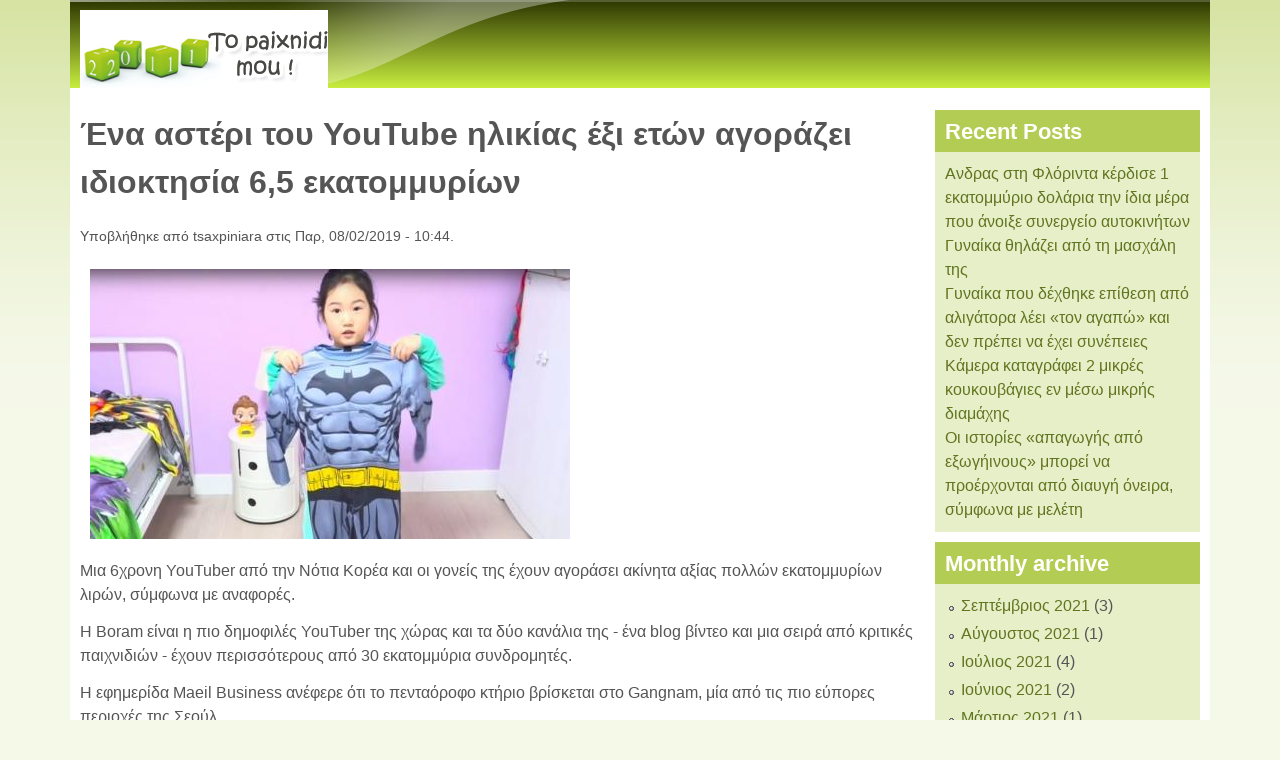

--- FILE ---
content_type: text/html; charset=utf-8
request_url: http://topaixnidimou.gr/%CE%AD%CE%BD%CE%B1-%CE%B1%CF%83%CF%84%CE%AD%CF%81%CE%B9-%CF%84%CE%BF%CF%85-youtube-%CE%B7%CE%BB%CE%B9%CE%BA%CE%AF%CE%B1%CF%82-%CE%AD%CE%BE%CE%B9-%CE%B5%CF%84%CF%8E%CE%BD-%CE%B1%CE%B3%CE%BF%CF%81%CE%AC%CE%B6%CE%B5%CE%B9-%CE%B9%CE%B4%CE%B9%CE%BF%CE%BA%CF%84%CE%B7%CF%83%CE%AF%CE%B1-65-%CE%B5%CE%BA%CE%B1%CF%84%CE%BF%CE%BC%CE%BC%CF%85%CF%81%CE%AF%CF%89%CE%BD-973
body_size: 7827
content:

<!DOCTYPE html>
<!--[if lt IE 7]><html class="lt-ie9 lt-ie8 lt-ie7" lang="el" dir="ltr"><![endif]-->
<!--[if IE 7]><html class="lt-ie9 lt-ie8" lang="el" dir="ltr"><![endif]-->
<!--[if IE 8]><html class="lt-ie9" lang="el" dir="ltr"><![endif]-->
<!--[if gt IE 8]><!--><html lang="el" dir="ltr" prefix="content: http://purl.org/rss/1.0/modules/content/ dc: http://purl.org/dc/terms/ foaf: http://xmlns.com/foaf/0.1/ og: http://ogp.me/ns# rdfs: http://www.w3.org/2000/01/rdf-schema# sioc: http://rdfs.org/sioc/ns# sioct: http://rdfs.org/sioc/types# skos: http://www.w3.org/2004/02/skos/core# xsd: http://www.w3.org/2001/XMLSchema#"><!--<![endif]-->
<head>
<meta charset="utf-8" />
<link rel="shortcut icon" href="http://topaixnidimou.gr/misc/favicon.ico" type="image/vnd.microsoft.icon" />
<meta name="viewport" content="width=device-width, initial-scale=1" />
<meta name="description" content="Μια 6χρονη YouTuber από την Νότια Κορέα και οι γονείς της έχουν αγοράσει ακίνητα αξίας πολλών εκατομμυρίων λιρών, σύμφωνα με αναφορές. Η Boram είναι η πιο δημοφιλές YouTuber της χώρας και τα δύο κανάλια της - ένα blog βίντεο και μια σειρά από κριτικές παιχνιδιών - έχουν περισσότερους από 30 εκατομμύρια συνδρομητές. Η εφημερίδα Maeil Business ανέφερε ότι το πενταόροφο κτήριο" />
<meta name="MobileOptimized" content="width" />
<meta name="HandheldFriendly" content="true" />
<meta name="apple-mobile-web-app-capable" content="yes" />
<meta name="generator" content="Drupal 7 (https://www.drupal.org)" />
<link rel="canonical" href="http://topaixnidimou.gr/%CE%AD%CE%BD%CE%B1-%CE%B1%CF%83%CF%84%CE%AD%CF%81%CE%B9-%CF%84%CE%BF%CF%85-youtube-%CE%B7%CE%BB%CE%B9%CE%BA%CE%AF%CE%B1%CF%82-%CE%AD%CE%BE%CE%B9-%CE%B5%CF%84%CF%8E%CE%BD-%CE%B1%CE%B3%CE%BF%CF%81%CE%AC%CE%B6%CE%B5%CE%B9-%CE%B9%CE%B4%CE%B9%CE%BF%CE%BA%CF%84%CE%B7%CF%83%CE%AF%CE%B1-65-%CE%B5%CE%BA%CE%B1%CF%84%CE%BF%CE%BC%CE%BC%CF%85%CF%81%CE%AF%CF%89%CE%BD-973" />
<link rel="shortlink" href="http://topaixnidimou.gr/node/973" />
<title>Ένα αστέρι του YouTube ηλικίας έξι ετών αγοράζει ιδιοκτησία 6,5 εκατομμυρίων | topaixnidimou.gr</title>
<link type="text/css" rel="stylesheet" href="http://topaixnidimou.gr/sites/default/files/css/css_xE-rWrJf-fncB6ztZfd2huxqgxu4WO-qwma6Xer30m4.css" media="all" />
<link type="text/css" rel="stylesheet" href="http://topaixnidimou.gr/sites/default/files/css/css_hYCLW089C9S9sP3ZYkuG6R-Q5ZHbEhblZBFjwZ_bE_I.css" media="all" />
<link type="text/css" rel="stylesheet" href="http://topaixnidimou.gr/sites/default/files/css/css_PGbJgHCUCBf4dg7K9Kt8aAwsApndP4GZ9RuToPy3-Fk.css" media="all" />
<link type="text/css" rel="stylesheet" href="http://topaixnidimou.gr/sites/default/files/css/css_rP5iJ-BWw4FVpOe_fVdjUyvLTPm1N_h8l6xOGKgf73Y.css" media="screen" />
<link type="text/css" rel="stylesheet" href="http://topaixnidimou.gr/sites/default/files/css/css_eN9re8KGVf6rTI6YiWZizoyKxw_wzv14pVpMLz0KUS0.css" media="all" />
<link type="text/css" rel="stylesheet" href="http://topaixnidimou.gr/sites/default/files/css/css_rh9WNUZZ4mwYDn9ib_zHvBQGpLqB8-5Plp_dApImUDs.css" media="only screen" />
<link type="text/css" rel="stylesheet" href="http://topaixnidimou.gr/sites/default/files/css/css_ZKrMUWhuaFc7Vexxs5GRFWAh__LGVptVAUg6S9Hb7YM.css" media="screen" />
<link type="text/css" rel="stylesheet" href="http://topaixnidimou.gr/sites/default/files/css/css_uLsZMthPWJ7_voc5i7IDWJBwfEOV9wF0Oy_6qfSsGTQ.css" media="only screen" />

<!--[if lt IE 9]>
<link type="text/css" rel="stylesheet" href="http://topaixnidimou.gr/sites/default/files/css/css_1jmtvyE-A6Uu6_Cc88iGiRMkQBFllFdRti6lx7NSnj4.css" media="screen" />
<![endif]-->
<script type="text/javascript" src="http://topaixnidimou.gr/sites/default/files/js/js_YD9ro0PAqY25gGWrTki6TjRUG8TdokmmxjfqpNNfzVU.js"></script>
<script type="text/javascript" src="http://topaixnidimou.gr/sites/default/files/js/js_aV52N8oD49YEYDx9P-DMwceXrbwRX7a-VmtekcUrMJI.js"></script>
<script type="text/javascript">
<!--//--><![CDATA[//><!--
(function(i,s,o,g,r,a,m){i["GoogleAnalyticsObject"]=r;i[r]=i[r]||function(){(i[r].q=i[r].q||[]).push(arguments)},i[r].l=1*new Date();a=s.createElement(o),m=s.getElementsByTagName(o)[0];a.async=1;a.src=g;m.parentNode.insertBefore(a,m)})(window,document,"script","https://www.google-analytics.com/analytics.js","ga");ga("create", "UA-35233520-1", {"cookieDomain":"auto","allowLinker":true});ga("require", "linker");ga("linker:autoLink", ["www.topaixnidimou.gr"]);ga("send", "pageview");
//--><!]]>
</script>
<script type="text/javascript">
<!--//--><![CDATA[//><!--
jQuery.extend(Drupal.settings, {"basePath":"\/","pathPrefix":"","setHasJsCookie":0,"ajaxPageState":{"theme":"pixture_reloaded","theme_token":"uKK-Q3S-iX3_NOXkAmJIw2velQlqQVznYj6mJiwcCrw","js":{"misc\/jquery.js":1,"misc\/jquery-extend-3.4.0.js":1,"misc\/jquery-html-prefilter-3.5.0-backport.js":1,"misc\/jquery.once.js":1,"misc\/drupal.js":1,"public:\/\/languages\/el_utlK0MekEcyOyYb4RbwO6F-OX_3V2k04J-kAHEEhBYA.js":1,"sites\/all\/modules\/google_analytics\/googleanalytics.js":1,"0":1},"css":{"modules\/system\/system.base.css":1,"modules\/system\/system.menus.css":1,"modules\/system\/system.messages.css":1,"modules\/system\/system.theme.css":1,"modules\/field\/theme\/field.css":1,"modules\/node\/node.css":1,"modules\/search\/search.css":1,"modules\/user\/user.css":1,"sites\/all\/modules\/views\/css\/views.css":1,"sites\/all\/modules\/ctools\/css\/ctools.css":1,"sites\/all\/themes\/adaptivetheme\/at_core\/css\/at.settings.style.headings.css":1,"sites\/all\/themes\/adaptivetheme\/at_core\/css\/at.settings.style.image.css":1,"sites\/all\/themes\/adaptivetheme\/at_core\/css\/at.layout.css":1,"sites\/all\/themes\/pixture_reloaded\/color\/colors.css":1,"sites\/all\/themes\/pixture_reloaded\/css\/pixture_reloaded.css":1,"sites\/all\/themes\/pixture_reloaded\/css\/pixture_reloaded.settings.style.css":1,"public:\/\/adaptivetheme\/pixture_reloaded_files\/pixture_reloaded.responsive.layout.css":1,"public:\/\/adaptivetheme\/pixture_reloaded_files\/pixture_reloaded.fonts.css":1,"public:\/\/adaptivetheme\/pixture_reloaded_files\/pixture_reloaded.responsive.styles.css":1,"public:\/\/adaptivetheme\/pixture_reloaded_files\/pixture_reloaded.lt-ie9.layout.css":1}},"googleanalytics":{"trackOutbound":1,"trackMailto":1,"trackDownload":1,"trackDownloadExtensions":"7z|aac|arc|arj|asf|asx|avi|bin|csv|doc(x|m)?|dot(x|m)?|exe|flv|gif|gz|gzip|hqx|jar|jpe?g|js|mp(2|3|4|e?g)|mov(ie)?|msi|msp|pdf|phps|png|ppt(x|m)?|pot(x|m)?|pps(x|m)?|ppam|sld(x|m)?|thmx|qtm?|ra(m|r)?|sea|sit|tar|tgz|torrent|txt|wav|wma|wmv|wpd|xls(x|m|b)?|xlt(x|m)|xlam|xml|z|zip","trackDomainMode":2,"trackCrossDomains":["www.topaixnidimou.gr"]},"urlIsAjaxTrusted":{"\/search\/node":true},"adaptivetheme":{"pixture_reloaded":{"layout_settings":{"bigscreen":"two-sidebars-right","tablet_landscape":"three-col-grail","tablet_portrait":"one-col-vert"},"media_query_settings":{"bigscreen":"only screen and (min-width:1025px)","tablet_landscape":"only screen and (min-width:769px) and (max-width:1024px)","tablet_portrait":"only screen and (min-width:481px) and (max-width:768px)"}}}});
//--><!]]>
</script>
<!--[if lt IE 9]>
<script src="http://topaixnidimou.gr/sites/all/themes/adaptivetheme/at_core/scripts/html5.js?rg1idv"></script>
<![endif]-->
</head>
<body class="html not-front not-logged-in one-sidebar sidebar-first page-node page-node- page-node-973 node-type-article site-name-hidden atr-7.x-3.x atv-7.x-3.1 lang-el site-name-topaixnidimougr section-ένα-αστέρι-του-youtube-ηλικίας-έξι-ετών-αγοράζει-ιδιοκτησία-65-εκατομμυρίων-973 color-scheme-olivegarden pixture-reloaded bs-n bb-n mb-dd mbp-l rc-0">
  <div id="skip-link" class="nocontent">
    <a href="#main-content" class="element-invisible element-focusable">Παράκαμψη προς το κυρίως περιεχόμενο</a>
  </div>
    <div class="texture-overlay">
  <div id="page" class="container page ssc-n ssw-n ssa-l sss-n btc-n btw-b bta-l bts-n ntc-n ntw-b nta-l nts-n ctc-n ctw-b cta-l cts-n ptc-n ptw-b pta-l pts-n">

    <header  id="header" class="clearfix" role="banner">
      <div class="header-inner clearfix">

                  <!-- start: Branding -->
          <div  id="branding" class="branding-elements clearfix">

                          <div id="logo">
                <a href="/"><img class="site-logo" typeof="foaf:Image" src="http://topaixnidimou.gr/sites/default/files/logo_9.gif" alt="topaixnidimou.gr" /></a>              </div>
            
                          <!-- start: Site name and Slogan hgroup -->
              <div  class="element-invisible h-group" id="name-and-slogan">

                                  <h1 class="element-invisible" id="site-name"><a href="/" title="Αρχική σελίδα">topaixnidimou.gr</a></h1>
                
                
              </div><!-- /end #name-and-slogan -->
            
          </div><!-- /end #branding -->
        
        
      </div>

    </header> <!-- /header -->

    
    <!-- Messages and Help -->
        
    <!-- Breadcrumbs -->
    
    
    <!-- Three column 3x33 Gpanel -->
    
    <div id="columns">
      <div class="columns-inner clearfix">

        <div id="content-column">
          <div class="content-inner">

            
            <section id="main-content" role="main">

                                            <header  id="main-content-header" class="clearfix">

                                      <h1 id="page-title">Ένα αστέρι του YouTube ηλικίας έξι ετών αγοράζει ιδιοκτησία 6,5 εκατομμυρίων</h1>
                  
                  
                </header>
                            
                              <div id="content">
                  <div id="block-system-main" class="block block-system no-title odd first last block-count-1 block-region-content block-main" >  
  
  <article id="node-973" class="node node-article node-promoted article odd node-full ia-n clearfix" about="/%CE%AD%CE%BD%CE%B1-%CE%B1%CF%83%CF%84%CE%AD%CF%81%CE%B9-%CF%84%CE%BF%CF%85-youtube-%CE%B7%CE%BB%CE%B9%CE%BA%CE%AF%CE%B1%CF%82-%CE%AD%CE%BE%CE%B9-%CE%B5%CF%84%CF%8E%CE%BD-%CE%B1%CE%B3%CE%BF%CF%81%CE%AC%CE%B6%CE%B5%CE%B9-%CE%B9%CE%B4%CE%B9%CE%BF%CE%BA%CF%84%CE%B7%CF%83%CE%AF%CE%B1-65-%CE%B5%CE%BA%CE%B1%CF%84%CE%BF%CE%BC%CE%BC%CF%85%CF%81%CE%AF%CF%89%CE%BD-973" typeof="sioc:Item foaf:Document" role="article">
  
  
      <footer class="submitted">
            <p class="author-datetime"><span property="dc:date dc:created" content="2019-08-02T10:44:52+03:00" datatype="xsd:dateTime" rel="sioc:has_creator">Υποβλήθηκε από <span class="username" xml:lang="" about="/users/tsaxpiniara" typeof="sioc:UserAccount" property="foaf:name" datatype="">tsaxpiniara</span> στις <time datetime="2019-08-02T10:44:52+0300">Παρ, 08/02/2019 - 10:44</time>.</span></p>
    </footer>
  
  <div class="node-content">
    <div class="field field-name-field-image field-type-image field-label-hidden view-mode-full"><div class="field-items"><figure class="clearfix field-item even" rel="og:image rdfs:seeAlso" resource="http://topaixnidimou.gr/sites/default/files/styles/large/public/field/image/222_2.jpg?itok=3c-NgipI"><img typeof="foaf:Image" class="image-style-large" src="http://topaixnidimou.gr/sites/default/files/styles/large/public/field/image/222_2.jpg?itok=3c-NgipI" width="480" height="270" alt="" /></figure></div></div><div class="field field-name-body field-type-text-with-summary field-label-hidden view-mode-full"><div class="field-items"><div class="field-item even" property="content:encoded"><p>Μια 6χρονη YouTuber από την Νότια Κορέα και οι γονείς της έχουν αγοράσει ακίνητα αξίας πολλών εκατομμυρίων λιρών, σύμφωνα με αναφορές.</p>
<p>Η Boram είναι η πιο δημοφιλές YouTuber της χώρας και τα δύο κανάλια της - ένα blog βίντεο και μια σειρά από κριτικές παιχνιδιών - έχουν περισσότερους από 30 εκατομμύρια συνδρομητές.</p>
<p>Η εφημερίδα Maeil Business ανέφερε ότι το πενταόροφο κτήριο βρίσκεται στο Gangnam, μία από τις πιο εύπορες περιοχές της Σεούλ.</p>
<p>Το ακίνητο αγοράστηκε από την εταιρεία Boram, η οποία δημιουργήθηκε από τους γονείς της κοπέλας, για 9,5 δισεκατομμύρια won (£ 6,5 εκατομμύρια).</p>
<p>Μπορεί να ακούγεται σαν πολλά χρήματα, αλλά ίσως όχι για την νεαρή που κερδίζει εκτιμώμενο μηνιαίο εισόδημα ύψους £ 2,4 εκατομμυρίων.</p>
<p>Τα βίντεο της Boram, τα οποία δημοσιεύονται στο Boram Tube ToysReview και το Boram Tube Vlog, προσελκύουν εκατοντάδες εκατομμύρια views.</p>
<p>Τα περιγράφει ως "παιχνίδι και βίντεο παιδικής χαράς παιδιών ... χαριτωμένες αναμνήσεις της καθημερινής ζωής".</p>
<p>Και, σύμφωνα με την Korea Herald, κερδίζει περισσότερα μέσω των εσόδων μάρκετινγκ σε σχέση με οποιοδήποτε άλλο νότιο κορεατικό YouTuber.</p>
<p>Ωστόσο, η επιτυχία της έχει προκαλέσει ανησυχίες ότι μπορεί να πέσει θύμα εκμετάλλευσης.</p>
<p>Η υπόθεση Save The Children's local πήγε στο δικαστήριο το 2017, κατηγορώντας τους κηδεμόνες της ότι "έχουν οικονομικά οφέλη εκθέτοντας τα παιδιά σε καταστάσεις που θα μπορούσαν να τους βάλουν σε ψυχική δυσφορία και να διανέμουν το πλάνο στο κοινό, με αρνητική επίδραση στους ανήλικους θεατές που παρακολουθούν κλπ ", σύμφωνα με την Κορέα Herald.</p>
<p>Το χαρτί που προστέθηκε εκεί ήταν ανησυχίες ότι μερικά από τα κλιπ, για παράδειγμα εκείνα που δείχνουν ότι κλέβει χρήματα από το πορτοφόλι του πατέρα της και κάνει σαν να γέννησε, θα μπορούσαν να έχουν κακή επίδραση στους νεαρούς οπαδούς.</p>
<p>Τα προσβλητικά κλιπ έγιναν ιδιωτικα και οι γονείς της Boram ζήτησαν συγγνώμη.</p>
<p>Η Boram δεν είναι ο μοναδικός μίνι εκατομμυριούχος που το τερμάτισε στην πλατφόρμα βίντεο: Πέρυσι, ο επτάχρονος Αμερικανός Ryan Kaji κέρδισε περίπου 22 εκατομμύρια δολάρια μέσω του καναλιού αναθεώρησης παιχνιδιών του, το οποίο έχει περισσότερους από 20 εκατομμύρια συνδρομητές.</p>
</div></div></div>  </div>

  
  
  <span property="dc:title" content="Ένα αστέρι του YouTube ηλικίας έξι ετών αγοράζει ιδιοκτησία 6,5 εκατομμυρίων" class="rdf-meta element-hidden"></span></article>

  </div>                </div>
              
              <!-- Feed icons (RSS, Atom icons etc -->
              
            </section> <!-- /main-content -->

            
          </div>
        </div> <!-- /content-column -->

        <div class="region region-sidebar-first sidebar"><div class="region-inner clearfix"><section id="block-views-recent-posts-block" class="block block-views odd first block-count-2 block-region-sidebar-first block-recent-posts-block" ><div class="block-inner clearfix">  
      <h2 class="block-title">Recent Posts</h2>
  
  <div class="block-content content"><div class="view view-recent-posts view-id-recent_posts view-display-id-block view-dom-id-d1ba2a903bf15142040d8475220f9d70">
        
  
  
      <div class="view-content">
        <div class="views-row views-row-1 views-row-odd views-row-first">
      
  <div class="views-field views-field-title">        <span class="field-content"><a href="/%CE%B1%CE%BD%CE%B4%CF%81%CE%B1%CF%82-%CF%83%CF%84%CE%B7-%CF%86%CE%BB%CF%8C%CF%81%CE%B9%CE%BD%CF%84%CE%B1-%CE%BA%CE%AD%CF%81%CE%B4%CE%B9%CF%83%CE%B5-1-%CE%B5%CE%BA%CE%B1%CF%84%CE%BF%CE%BC%CE%BC%CF%8D%CF%81%CE%B9%CE%BF-%CE%B4%CE%BF%CE%BB%CE%AC%CF%81%CE%B9%CE%B1-%CF%84%CE%B7%CE%BD-%CE%AF%CE%B4%CE%B9%CE%B1-%CE%BC%CE%AD%CF%81%CE%B1-%CF%80%CE%BF%CF%85-%CE%AC%CE%BD%CE%BF%CE%B9%CE%BE%CE%B5-%CF%83%CF%85%CE%BD%CE%B5%CF%81%CE%B3%CE%B5%CE%AF%CE%BF-%CE%B1%CF%85%CF%84%CE%BF%CE%BA%CE%B9%CE%BD%CE%AE%CF%84%CF%89%CE%BD-995">Ανδρας στη Φλόριντα κέρδισε 1 εκατομμύριο δολάρια την ίδια μέρα που άνοιξε συνεργείο αυτοκινήτων</a></span>  </div>  </div>
  <div class="views-row views-row-2 views-row-even">
      
  <div class="views-field views-field-title">        <span class="field-content"><a href="/%CE%B3%CF%85%CE%BD%CE%B1%CE%AF%CE%BA%CE%B1-%CE%B8%CE%B7%CE%BB%CE%AC%CE%B6%CE%B5%CE%B9-%CE%B1%CF%80%CF%8C-%CF%84%CE%B7-%CE%BC%CE%B1%CF%83%CF%87%CE%AC%CE%BB%CE%B7-%CF%84%CE%B7%CF%82-994">Γυναίκα θηλάζει από τη μασχάλη της</a></span>  </div>  </div>
  <div class="views-row views-row-3 views-row-odd">
      
  <div class="views-field views-field-title">        <span class="field-content"><a href="/%CE%B3%CF%85%CE%BD%CE%B1%CE%AF%CE%BA%CE%B1-%CF%80%CE%BF%CF%85-%CE%B4%CE%AD%CF%87%CE%B8%CE%B7%CE%BA%CE%B5-%CE%B5%CF%80%CE%AF%CE%B8%CE%B5%CF%83%CE%B7-%CE%B1%CF%80%CF%8C-%CE%B1%CE%BB%CE%B9%CE%B3%CE%AC%CF%84%CE%BF%CF%81%CE%B1-%CE%BB%CE%AD%CE%B5%CE%B9-%C2%AB%CF%84%CE%BF%CE%BD-%CE%B1%CE%B3%CE%B1%CF%80%CF%8E%C2%BB-%CE%BA%CE%B1%CE%B9-%CE%B4%CE%B5%CE%BD-%CF%80%CF%81%CE%AD%CF%80%CE%B5%CE%B9-%CE%BD%CE%B1-%CE%AD%CF%87%CE%B5%CE%B9-%CF%83%CF%85%CE%BD%CE%AD%CF%80%CE%B5%CE%B9%CE%B5%CF%82-993">Γυναίκα που δέχθηκε επίθεση από αλιγάτορα λέει «τον αγαπώ» και δεν πρέπει να έχει συνέπειες</a></span>  </div>  </div>
  <div class="views-row views-row-4 views-row-even">
      
  <div class="views-field views-field-title">        <span class="field-content"><a href="/%CE%BA%CE%AC%CE%BC%CE%B5%CF%81%CE%B1-%CE%BA%CE%B1%CF%84%CE%B1%CE%B3%CF%81%CE%AC%CF%86%CE%B5%CE%B9-2-%CE%BC%CE%B9%CE%BA%CF%81%CE%AD%CF%82-%CE%BA%CE%BF%CF%85%CE%BA%CE%BF%CF%85%CE%B2%CE%AC%CE%B3%CE%B9%CE%B5%CF%82-%CE%B5%CE%BD-%CE%BC%CE%AD%CF%83%CF%89-%CE%BC%CE%B9%CE%BA%CF%81%CE%AE%CF%82-%CE%B4%CE%B9%CE%B1%CE%BC%CE%AC%CF%87%CE%B7%CF%82-992">Κάμερα καταγράφει 2 μικρές κουκουβάγιες εν μέσω μικρής διαμάχης</a></span>  </div>  </div>
  <div class="views-row views-row-5 views-row-odd views-row-last">
      
  <div class="views-field views-field-title">        <span class="field-content"><a href="/%CE%BF%CE%B9-%CE%B9%CF%83%CF%84%CE%BF%CF%81%CE%AF%CE%B5%CF%82-%C2%AB%CE%B1%CF%80%CE%B1%CE%B3%CF%89%CE%B3%CE%AE%CF%82-%CE%B1%CF%80%CF%8C-%CE%B5%CE%BE%CF%89%CE%B3%CE%AE%CE%B9%CE%BD%CE%BF%CF%85%CF%82%C2%BB-%CE%BC%CF%80%CE%BF%CF%81%CE%B5%CE%AF-%CE%BD%CE%B1-%CF%80%CF%81%CE%BF%CE%AD%CF%81%CF%87%CE%BF%CE%BD%CF%84%CE%B1%CE%B9-%CE%B1%CF%80%CF%8C-%CE%B4%CE%B9%CE%B1%CF%85%CE%B3%CE%AE-%CF%8C%CE%BD%CE%B5%CE%B9%CF%81%CE%B1-%CF%83%CF%8D%CE%BC%CF%86%CF%89%CE%BD%CE%B1-%CE%BC%CE%B5-%CE%BC%CE%B5%CE%BB%CE%AD%CF%84%CE%B7-991">Οι ιστορίες «απαγωγής από εξωγήινους» μπορεί να προέρχονται από διαυγή όνειρα, σύμφωνα με μελέτη</a></span>  </div>  </div>
    </div>
  
  
  
  
  
  
</div></div>
  </div></section><section id="block-views-archive-block" class="block block-views even last block-count-3 block-region-sidebar-first block-archive-block" ><div class="block-inner clearfix">  
      <h2 class="block-title">Monthly archive</h2>
  
  <div class="block-content content"><div class="view view-archive view-id-archive view-display-id-block view-dom-id-7b2811b733425347ac345daceacbabaa">
        
  
  
      <div class="view-content">
      <div class="item-list">
  <ul class="views-summary">
      <li><a href="/archive/202109">Σεπτέμβριος 2021</a>
              (3)
          </li>
      <li><a href="/archive/202108">Αύγουστος 2021</a>
              (1)
          </li>
      <li><a href="/archive/202107">Ιούλιος 2021</a>
              (4)
          </li>
      <li><a href="/archive/202106">Ιούνιος 2021</a>
              (2)
          </li>
      <li><a href="/archive/202103">Μάρτιος 2021</a>
              (1)
          </li>
      <li><a href="/archive/202101">Ιανουάριος 2021</a>
              (3)
          </li>
      <li><a href="/archive/202007">Ιούλιος 2020</a>
              (4)
          </li>
      <li><a href="/archive/202006">Ιούνιος 2020</a>
              (2)
          </li>
      <li><a href="/archive/202003">Μάρτιος 2020</a>
              (1)
          </li>
      <li><a href="/archive/201908">Αύγουστος 2019</a>
              (2)
          </li>
    </ul>
</div>
    </div>
  
      <h2 class="element-invisible">Σελίδες</h2><div class="item-list item-list-pager"><ul class="pager"><li class="pager-current odd first">1</li><li class="pager-item even"><a title="πήγαινε στη σελίδα 2" href="/%CE%AD%CE%BD%CE%B1-%CE%B1%CF%83%CF%84%CE%AD%CF%81%CE%B9-%CF%84%CE%BF%CF%85-youtube-%CE%B7%CE%BB%CE%B9%CE%BA%CE%AF%CE%B1%CF%82-%CE%AD%CE%BE%CE%B9-%CE%B5%CF%84%CF%8E%CE%BD-%CE%B1%CE%B3%CE%BF%CF%81%CE%AC%CE%B6%CE%B5%CE%B9-%CE%B9%CE%B4%CE%B9%CE%BF%CE%BA%CF%84%CE%B7%CF%83%CE%AF%CE%B1-65-%CE%B5%CE%BA%CE%B1%CF%84%CE%BF%CE%BC%CE%BC%CF%85%CF%81%CE%AF%CF%89%CE%BD-973?page=1">2</a></li><li class="pager-item odd"><a title="πήγαινε στη σελίδα 3" href="/%CE%AD%CE%BD%CE%B1-%CE%B1%CF%83%CF%84%CE%AD%CF%81%CE%B9-%CF%84%CE%BF%CF%85-youtube-%CE%B7%CE%BB%CE%B9%CE%BA%CE%AF%CE%B1%CF%82-%CE%AD%CE%BE%CE%B9-%CE%B5%CF%84%CF%8E%CE%BD-%CE%B1%CE%B3%CE%BF%CF%81%CE%AC%CE%B6%CE%B5%CE%B9-%CE%B9%CE%B4%CE%B9%CE%BF%CE%BA%CF%84%CE%B7%CF%83%CE%AF%CE%B1-65-%CE%B5%CE%BA%CE%B1%CF%84%CE%BF%CE%BC%CE%BC%CF%85%CF%81%CE%AF%CF%89%CE%BD-973?page=2">3</a></li><li class="pager-item even"><a title="πήγαινε στη σελίδα 4" href="/%CE%AD%CE%BD%CE%B1-%CE%B1%CF%83%CF%84%CE%AD%CF%81%CE%B9-%CF%84%CE%BF%CF%85-youtube-%CE%B7%CE%BB%CE%B9%CE%BA%CE%AF%CE%B1%CF%82-%CE%AD%CE%BE%CE%B9-%CE%B5%CF%84%CF%8E%CE%BD-%CE%B1%CE%B3%CE%BF%CF%81%CE%AC%CE%B6%CE%B5%CE%B9-%CE%B9%CE%B4%CE%B9%CE%BF%CE%BA%CF%84%CE%B7%CF%83%CE%AF%CE%B1-65-%CE%B5%CE%BA%CE%B1%CF%84%CE%BF%CE%BC%CE%BC%CF%85%CF%81%CE%AF%CF%89%CE%BD-973?page=3">4</a></li><li class="pager-item odd"><a title="πήγαινε στη σελίδα 5" href="/%CE%AD%CE%BD%CE%B1-%CE%B1%CF%83%CF%84%CE%AD%CF%81%CE%B9-%CF%84%CE%BF%CF%85-youtube-%CE%B7%CE%BB%CE%B9%CE%BA%CE%AF%CE%B1%CF%82-%CE%AD%CE%BE%CE%B9-%CE%B5%CF%84%CF%8E%CE%BD-%CE%B1%CE%B3%CE%BF%CF%81%CE%AC%CE%B6%CE%B5%CE%B9-%CE%B9%CE%B4%CE%B9%CE%BF%CE%BA%CF%84%CE%B7%CF%83%CE%AF%CE%B1-65-%CE%B5%CE%BA%CE%B1%CF%84%CE%BF%CE%BC%CE%BC%CF%85%CF%81%CE%AF%CF%89%CE%BD-973?page=4">5</a></li><li class="pager-item even"><a title="πήγαινε στη σελίδα 6" href="/%CE%AD%CE%BD%CE%B1-%CE%B1%CF%83%CF%84%CE%AD%CF%81%CE%B9-%CF%84%CE%BF%CF%85-youtube-%CE%B7%CE%BB%CE%B9%CE%BA%CE%AF%CE%B1%CF%82-%CE%AD%CE%BE%CE%B9-%CE%B5%CF%84%CF%8E%CE%BD-%CE%B1%CE%B3%CE%BF%CF%81%CE%AC%CE%B6%CE%B5%CE%B9-%CE%B9%CE%B4%CE%B9%CE%BF%CE%BA%CF%84%CE%B7%CF%83%CE%AF%CE%B1-65-%CE%B5%CE%BA%CE%B1%CF%84%CE%BF%CE%BC%CE%BC%CF%85%CF%81%CE%AF%CF%89%CE%BD-973?page=5">6</a></li><li class="pager-item odd"><a title="πήγαινε στη σελίδα 7" href="/%CE%AD%CE%BD%CE%B1-%CE%B1%CF%83%CF%84%CE%AD%CF%81%CE%B9-%CF%84%CE%BF%CF%85-youtube-%CE%B7%CE%BB%CE%B9%CE%BA%CE%AF%CE%B1%CF%82-%CE%AD%CE%BE%CE%B9-%CE%B5%CF%84%CF%8E%CE%BD-%CE%B1%CE%B3%CE%BF%CF%81%CE%AC%CE%B6%CE%B5%CE%B9-%CE%B9%CE%B4%CE%B9%CE%BF%CE%BA%CF%84%CE%B7%CF%83%CE%AF%CE%B1-65-%CE%B5%CE%BA%CE%B1%CF%84%CE%BF%CE%BC%CE%BC%CF%85%CF%81%CE%AF%CF%89%CE%BD-973?page=6">7</a></li><li class="pager-item even"><a title="πήγαινε στη σελίδα 8" href="/%CE%AD%CE%BD%CE%B1-%CE%B1%CF%83%CF%84%CE%AD%CF%81%CE%B9-%CF%84%CE%BF%CF%85-youtube-%CE%B7%CE%BB%CE%B9%CE%BA%CE%AF%CE%B1%CF%82-%CE%AD%CE%BE%CE%B9-%CE%B5%CF%84%CF%8E%CE%BD-%CE%B1%CE%B3%CE%BF%CF%81%CE%AC%CE%B6%CE%B5%CE%B9-%CE%B9%CE%B4%CE%B9%CE%BF%CE%BA%CF%84%CE%B7%CF%83%CE%AF%CE%B1-65-%CE%B5%CE%BA%CE%B1%CF%84%CE%BF%CE%BC%CE%BC%CF%85%CF%81%CE%AF%CF%89%CE%BD-973?page=7">8</a></li><li class="pager-next odd"><a title="Επόμενη σελίδα" href="/%CE%AD%CE%BD%CE%B1-%CE%B1%CF%83%CF%84%CE%AD%CF%81%CE%B9-%CF%84%CE%BF%CF%85-youtube-%CE%B7%CE%BB%CE%B9%CE%BA%CE%AF%CE%B1%CF%82-%CE%AD%CE%BE%CE%B9-%CE%B5%CF%84%CF%8E%CE%BD-%CE%B1%CE%B3%CE%BF%CF%81%CE%AC%CE%B6%CE%B5%CE%B9-%CE%B9%CE%B4%CE%B9%CE%BF%CE%BA%CF%84%CE%B7%CF%83%CE%AF%CE%B1-65-%CE%B5%CE%BA%CE%B1%CF%84%CE%BF%CE%BC%CE%BC%CF%85%CF%81%CE%AF%CF%89%CE%BD-973?page=1">επόμενη ›</a></li><li class="pager-last even last"><a title="Τελευταία σελίδα" href="/%CE%AD%CE%BD%CE%B1-%CE%B1%CF%83%CF%84%CE%AD%CF%81%CE%B9-%CF%84%CE%BF%CF%85-youtube-%CE%B7%CE%BB%CE%B9%CE%BA%CE%AF%CE%B1%CF%82-%CE%AD%CE%BE%CE%B9-%CE%B5%CF%84%CF%8E%CE%BD-%CE%B1%CE%B3%CE%BF%CF%81%CE%AC%CE%B6%CE%B5%CE%B9-%CE%B9%CE%B4%CE%B9%CE%BF%CE%BA%CF%84%CE%B7%CF%83%CE%AF%CE%B1-65-%CE%B5%CE%BA%CE%B1%CF%84%CE%BF%CE%BC%CE%BC%CF%85%CF%81%CE%AF%CF%89%CE%BD-973?page=7">τελευταία »</a></li></ul></div>  
  
  
  
  
</div></div>
  </div></section></div></div>        
      </div>
    </div> <!-- /columns -->

    
    <!-- four-4x25 Gpanel -->
    
          <footer  id="footer" class="clearfix" role="contentinfo">
        <div id="footer-inner" class="clearfix">
          <div class="region region-footer"><div class="region-inner clearfix"><div id="block-system-powered-by" class="block block-system no-title odd first last block-count-4 block-region-footer block-powered-by"  role="complementary"><div class="block-inner clearfix">  
  
  <div class="block-content content"><span>Βασισμένο στο <a href="https://www.drupal.org">Drupal</a></span></div>
  </div></div></div></div>          <p class="attribute-creator"><small class="attribution">Premium Drupal Theme by <a href="http://adaptivethemes.com">Adaptivethemes.com</a></small></p>
        </div>
      </footer>
    
  </div> <!-- /page -->
</div> <!-- /texture overlay -->
  <script defer src="https://static.cloudflareinsights.com/beacon.min.js/vcd15cbe7772f49c399c6a5babf22c1241717689176015" integrity="sha512-ZpsOmlRQV6y907TI0dKBHq9Md29nnaEIPlkf84rnaERnq6zvWvPUqr2ft8M1aS28oN72PdrCzSjY4U6VaAw1EQ==" data-cf-beacon='{"version":"2024.11.0","token":"824161103b254238a5f1a0c5ca4f69e6","r":1,"server_timing":{"name":{"cfCacheStatus":true,"cfEdge":true,"cfExtPri":true,"cfL4":true,"cfOrigin":true,"cfSpeedBrain":true},"location_startswith":null}}' crossorigin="anonymous"></script>
</body>
</html>


--- FILE ---
content_type: text/plain
request_url: https://www.google-analytics.com/j/collect?v=1&_v=j102&a=1141760148&t=pageview&_s=1&dl=http%3A%2F%2Ftopaixnidimou.gr%2F%25CE%25AD%25CE%25BD%25CE%25B1-%25CE%25B1%25CF%2583%25CF%2584%25CE%25AD%25CF%2581%25CE%25B9-%25CF%2584%25CE%25BF%25CF%2585-youtube-%25CE%25B7%25CE%25BB%25CE%25B9%25CE%25BA%25CE%25AF%25CE%25B1%25CF%2582-%25CE%25AD%25CE%25BE%25CE%25B9-%25CE%25B5%25CF%2584%25CF%258E%25CE%25BD-%25CE%25B1%25CE%25B3%25CE%25BF%25CF%2581%25CE%25AC%25CE%25B6%25CE%25B5%25CE%25B9-%25CE%25B9%25CE%25B4%25CE%25B9%25CE%25BF%25CE%25BA%25CF%2584%25CE%25B7%25CF%2583%25CE%25AF%25CE%25B1-65-%25CE%25B5%25CE%25BA%25CE%25B1%25CF%2584%25CE%25BF%25CE%25BC%25CE%25BC%25CF%2585%25CF%2581%25CE%25AF%25CF%2589%25CE%25BD-973&ul=en-us%40posix&dt=%CE%88%CE%BD%CE%B1%20%CE%B1%CF%83%CF%84%CE%AD%CF%81%CE%B9%20%CF%84%CE%BF%CF%85%20YouTube%20%CE%B7%CE%BB%CE%B9%CE%BA%CE%AF%CE%B1%CF%82%20%CE%AD%CE%BE%CE%B9%20%CE%B5%CF%84%CF%8E%CE%BD%20%CE%B1%CE%B3%CE%BF%CF%81%CE%AC%CE%B6%CE%B5%CE%B9%20%CE%B9%CE%B4%CE%B9%CE%BF%CE%BA%CF%84%CE%B7%CF%83%CE%AF%CE%B1%206%2C5%20%CE%B5%CE%BA%CE%B1%CF%84%CE%BF%CE%BC%CE%BC%CF%85%CF%81%CE%AF%CF%89%CE%BD%20%7C%20topaixnidimou.gr&sr=1280x720&vp=1280x720&_u=IGBACEABBAAAACAAI~&jid=1692070530&gjid=1936578983&cid=1731299600.1769073309&tid=UA-35233520-1&_gid=1766859574.1769073309&_r=1&_slc=1&z=592993446
body_size: -450
content:
2,cG-52JX84Z8S9